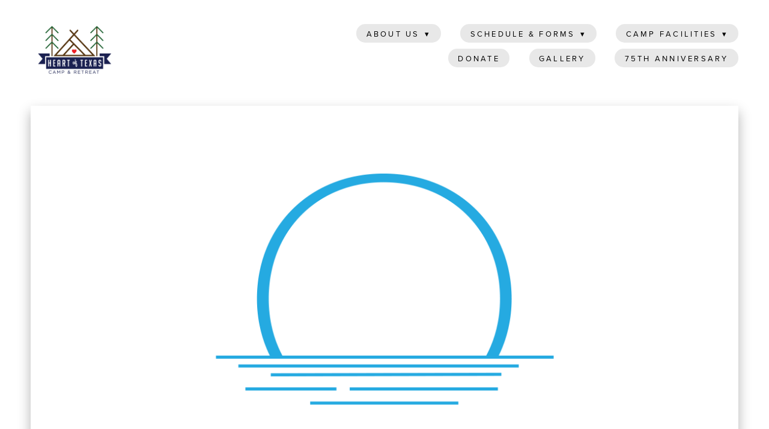

--- FILE ---
content_type: text/css; charset=utf-8
request_url: https://www.heartoftexascamp.com/css/page?styleIds=ZDhlMGE1NTk0MTI0NDM4MTk2MGE4NGQ3YzAwYzNmZjksZTEzNjFmOGZiNWRlNGJlY2FhMmMyMGUzZGE3OGQ4ODgsRHVCQ2t0U3oyQ09ySk5neQ==
body_size: 105
content:
.blockWrap_DuBCktSz2COrJNgy .ctaContainer{max-width:none}.blockWrap_DuBCktSz2COrJNgy .contentImg{box-shadow:0 10px 20px 0 rgba(0,0,0,0.3);}

--- FILE ---
content_type: text/css; charset=utf-8
request_url: https://www.heartoftexascamp.com/css/custom
body_size: 2699
content:
/* ***** Navigation bar styles ***** */
#navbar {
  background-color: #d8d8d8;
  position: fixed;
  top: 0;
  left: 4%;
  width: 92vw;
  display: block;
  transition: top 0.3s;
  overflow: auto;
  z-index: 9999999999999;
}

#navbar a {
  float: left;
  display: block;
  color: #1b1b1b;
  text-align: center;
  padding: 5px 15px 1px 15px;
  text-decoration: none;
  font-size: 25px;
}

.nav-right {
  float: right;
}

#navbar a:hover {
  background-color: #858585;
  color: black;
}

.logo-image {
  width: 50px;
  height: 50px;
  border-radius: 5%;
  overflow: hidden;
  margin-top: -6px;
}

.img-fluid {
  width: 50px;
  height: 50px;
}

/* Mobile menu */
.hotMobNav {
  display: none;
  font-size: 30px;
  cursor: pointer;
  z-index: 9999999;
}

.hotOverlay {
  height: 100%;
  width: 0;
  position: fixed;
  z-index: 1;
  top: 0;
  left: 0;
  background-color: black;
  background-color: rgba(0, 0, 0, 0.9);
  overflow-x: hidden;
  transition: 0.5s;
  z-index: 99999999999;
}

.hotOverlay-content {
  position: relative;
  top: 25%;
  width: 100%;
  text-align: center;
  margin-top: 30px;
}

.hotOverlay a {
  padding: 8px;
  text-decoration: none;
  font-size: 36px;
  color: #818181;
  display: block;
  transition: 0.3s;
}

.hotOverlay a:hover, .hotOverlay a:focus {
  color: #f1f1f1;
}

.hotOverlay .hotClosebtn {
  position: absolute;
  top: 20px;
  right: 45px;
  font-size: 60px;
}

/* ***** 75th Anniversary Homepage ***** */
#AnniversaryHtml {
  font-family: tahome;
  font-size: 30px;
  padding: 0;
  margin: 0;
}

/* Style the video: 100% width and height to cover the entire window */
.hot-iframe {
  display: block;
  position: relative;
  top: 0;
  left: 0;
  width: 100vw;
  height: 100vh;
  z-index: 9;
}

/* Add some content at the bottom of the video/page */
.t0-content {
  left: 0;
  bottom: 0;
  background: #fffdfd;
  background: #ffffff00;
  color: #000000;
  width: 91.5vw;
  height: auto;
}
.t0-content p {
  display: block;
  font-family: Arial, Helvetica, sans-serif;
  font-size: 25px;
  text-align: center;
  background: white;
  padding: 100px;
  border: 10px solid #000000;
}
.t0-content p .hot-checkin {
  display: flex;
  font-size: 1.8rem;
  color: white;
  background: #be0000;
  width: 220px;
  padding: 10px;
  justify-content: center;
  align-items: center;
  border-radius: 10px;
  cursor: pointer;
  box-shadow: 0 0 10px rgba(0, 0, 0, 0.1);
  transition-duration: 0.3s;
  transition-property: box-shadow, transform;
}
.t0-content p .hot-checkin:hover, .t0-content p .hot-checkin:focus {
  box-shadow: 0 0 30px rgba(0, 0, 0, 0.5);
  transform: scale(1.1);
}

.hot-map {
  height: 500px;
  border: 1.5px solid #000;
}

/* ***** Timeline CSS ***** */
#timelineHtml {
  font-family: tahome;
  font-size: 16px;
  padding: 0;
  margin: 0;
}

#timeline {
  display: flex;
  flex-direction: column;
  background-color: #031625;
}
#timeline:hover .t1-item {
  width: 100%;
  align-items: center;
}

.t1-item {
  transform: translate3d(0, 0, 0);
  position: relative;
  width: 100%;
  height: 100VH;
  min-width: 300px;
  color: white;
  overflow: hidden;
  transition: width 0.5s ease;
}
.t1-item::before, .t1-item::after {
  transform: translate3d(0, 0, 0);
  content: "";
  position: absolute;
  left: 0;
  top: 0;
  width: 100%;
  height: 100%;
}
.t1-item::after {
  background: rgba(3, 22, 37, 0.85);
  opacity: 1;
  transition: opacity 2.5s ease;
}
.t1-item::before {
  background: linear-gradient(to bottom, rgba(0, 0, 0, 0) 75%);
  z-index: 1;
  opacity: 0;
  transform: translate3d(0, 0, 0) translateY(50%);
  transition: opacity 0.5s ease, transform 0.5s ease;
}
.t1-item:hover {
  width: 25%;
}
.t1-item:hover::after {
  opacity: 0;
}
.t1-item:hover::before {
  opacity: 1;
  transform: translate3d(0, 0, 0) translateY(0);
  transition: opacity 1s ease, transform 1s ease 0.25s;
}
.t1-item:hover .t1-content {
  opacity: 1;
  transform: translateY(0);
  transition: all 0.75s ease 0.5s;
}
.t1-item:hover .t1-bg {
  filter: grayscale(0);
}
.t1-item:hover .t1-btn1 {
  opacity: 1;
  transition: all 0.75s ease 0.5s;
}
.t1-item:hover .hot-img {
  opacity: 1;
  transition: all 0.75s ease 0.5s;
  cursor: pointer;
}

.t1-content {
  transform: translate(-50%, -50%);
  max-height: 36%;
  max-width: 60%;
  position: relative;
  overflow: auto;
  z-index: 1;
  text-align: left;
  margin: 0.1618em;
  top: 60%;
  left: 20%;
  opacity: 0;
  background-color: #83838342;
  background-image: linear-gradient(to bottom, transparent, black);
}
.t1-content h1 {
  font-family: tahoma;
  text-transform: uppercase;
  color: #ffffff;
  font-size: 1.75rem;
  font-weight: normal;
  text-align: center;
}
.t1-content p {
  color: #ffffff;
  font-size: 1.5rem;
  margin: 0 0 0 0;
}
.t1-content ul {
  list-style-position: inside;
  font-size: 2rem;
}

.t1-year {
  position: absolute;
  top: 50%;
  left: 50%;
  z-index: 1;
}
.t1-year p {
  position: relative;
  font-family: tahoma;
  text-shadow: 2px 2px #000000;
  transform: translateX(-50%) translateY(-50%);
  font-size: 2rem;
}
.t1-year p::before, .t1-year p::after {
  content: "";
  display: block;
  position: absolute;
  left: 0;
  width: 100%;
  height: 4px;
  background-image: linear-gradient(to right, black, white, black, white, black, white, black, white, black);
}
.t1-year p::before {
  top: 1px;
}
.t1-year p::after {
  bottom: 1px;
}

.t1-bg {
  transform: translate3d(0, 0, 0);
  position: absolute;
  width: 100%;
  height: 100%;
  top: 0;
  left: 0;
  background-size: cover;
  background-repeat: no-repeat;
  background-position: center center;
  transition: filter 0.5se ease;
  filter: grayscale(100%);
}

.t1-btn1 {
  position: absolute;
  top: 95%;
  left: 10%;
  z-index: 1;
  transform: translateX(-50%) translateY(-50%);
  opacity: 0;
}

/* Popup setup is all located in _popup.sass */
#hot2-photoGallery {
  display: flex;
  position: absolute;
  background-size: 100% 100%;
  background: #020024;
  background-image: linear-gradient(0deg, #000000 0%, #7a7a7a 100%);
  background-attachment: fixed;
  background-repeat: no-repeat;
}

.hot2-app {
  top: 0;
  left: 0;
  max-width: 100%;
  height: 100%;
}

.hot2-item {
  position: relative;
  margin: auto;
  width: 90%;
  top: 124px;
  justify-content: center;
}

.hot2-h1 {
  font-family: monotype corsiva, bodoni MT, benard;
  font-weight: bold;
  font-size: 50px;
  text-align: center;
  color: white;
}

.hot2-gallery {
  display: inline-block;
  width: 320px;
  height: 240px;
  margin: auto;
  border: 3px solid #fffefe;
}
.hot2-gallery:hover {
  border: 3px solid #070670;
  pointer-events: finger;
}
.hot2-gallery .hot2-desc {
  color: white;
  font-size: 18px;
  text-align: center;
  text-transform: capitalize;
}

.hot2-gallery img {
  width: 320px;
  height: 200px;
}

/* css for the popup modal */
#hot-modal-img {
  border-radius: 5px;
  cursor: pointer;
  transition: 0.3s;
}

#hot-modal-img:hover {
  opacity: 0.7;
}

/* The Modal (background) */
.hot-modal {
  display: none;
  position: fixed;
  z-index: 1;
  padding-top: 100px;
  left: 50%;
  top: 50%;
  width: auto;
  height: auto;
  overflow: auto;
  background-color: #505050;
  background-color: #5c5c5ce6;
  transform: translateX(-50%) translateY(-50%);
}

/* Modal Content (image) */
.hot-modal-content {
  margin: auto;
  display: block;
  width: 100%;
  max-width: 700px;
}

/* Caption of Modal Image */
#hot-caption {
  margin: auto;
  display: block;
  width: 80%;
  max-width: 700px;
  text-align: center;
  color: #ccc;
  font-size: 25px;
  padding: 10px 0;
  height: 100px;
}

/* Add Animation */
.hot-modal-content, #hot-caption {
  -webkit-animation-name: zoom;
  -webkit-animation-duration: 0.6s;
  animation-name: zoom;
  animation-duration: 0.6s;
}

@keyframes zoom {
  from {
    transform: scale(0);
  }
  to {
    transform: scale(1);
  }
}
/* The Close Button */
.hotClose {
  position: absolute;
  top: 15px;
  right: 35px;
  color: #f1f1f1;
  font-size: 40px;
  font-weight: bold;
  transition: 0.3s;
}

.hotClose:hover,
.hotClose:focus {
  color: #bbb;
  text-decoration: none;
  cursor: pointer;
}

/* Click Me image */
.hot-img {
  position: absolute;
  top: 75%;
  left: 90%;
  width: 100%;
  max-width: 300px;
  z-index: 1;
  transform: translateX(-50%) translateY(-50%);
  opacity: 0;
}

/* -------------------------------------------------------------------------------- */
/* Popup css setup for Smaller Screens  */
@media screen and (max-height: 1100px) {
  .hot-modal-content {
    max-width: 65vh;
  }
}
@media screen and (max-width: 750px) {
  .hot-modal-content {
    width: 100%;
    max-width: 180px;
  }

  .hot-img {
    max-width: 130px;
  }
}
/* -------------------------------------------------------------------------------- */
/* Navbar css setup for Smaller Screens */
@media screen and (max-width: 1100px) {
  #navbar a {
    font-size: 0.95rem;
  }
}
@media screen and (max-width: 750px) {
  #navbar {
    display: none;
  }

  a {
    font-size: 0.7rem;
  }

  .hotMobNav {
    display: block;
    position: fixed;
    left: 0;
    top: 0;
    width: 28vw;
    background-color: #81818194;
  }

  .hotOverlay a {
    font-size: 20px;
  }

  .hotOverlay .hotClosebtn {
    font-size: 40px;
    top: 15px;
    right: 35px;
  }
}
/* -------------------------------------------------------------------------------- */
/* Timeline css setup for Smaller Screens */
@media screen and (max-width: 1100px) {
  .t1-content {
    max-height: 36%;
    top: 55%;
    left: 10%;
  }
  .t1-content h1 {
    font-size: 1rem;
  }
  .t1-content p {
    font-size: 1rem;
  }
  .t1-content ul {
    font-size: 1px;
  }

  .t1-year p {
    font-size: 1.5rem;
  }

  .t1-btn1 {
    position: absolute;
    top: 95%;
    left: 40%;
    z-index: 1;
  }
}
@media screen and (max-width: 750px) {
  .t1-content {
    max-height: 30%;
    top: 60%;
  }
}
/* CSS for campforms */
.hot-forms-tbl {
  display: block;
}

.hot-tbl-caption {
  display: block;
  text-align: center;
}

.hot-tbl-hdr-cell {
  display: block;
  text-align: center;
}

.hot-tbl-body-cell {
  display: block;
  text-align: center;
}

@media screen and (min-width: 1090px) {
  .hot-forms-tbl {
    column-count: 2;
    column-gap: 20px;
    width: 100vw;
  }

  .hot-tbl-hdr-cell {
    display: table-cell;
    border-bottom: 5px double #000000;
    padding: 2px;
    counter-reset: body-cnt;
    align-content: center;
  }

  .hot-tbl-body-cell {
    display: table-row;
    padding: 2px;
  }
  .hot-tbl-body-cell a::before {
    counter-increment: body-cnt;
    content: counter(body-cnt) ".) ";
  }
}

/*# sourceMappingURL=global.css.map */

--- FILE ---
content_type: application/javascript; charset=utf-8
request_url: https://www.heartoftexascamp.com/js/body
body_size: 780
content:
!function(){"use strict";const t=L.map("hot-map-container");t.setView({lat:31.2,lng:-99.67},4),L.tileLayer("https://api.mapbox.com/styles/v1/{id}/tiles/{z}/{x}/{y}?access_token={accessToken}",{attribution:'Map data &copy; <a href="https://www.openstreetmap.org/copyright">OpenStreetMap</a> contributors, Imagery © <a href="https://www.mapbox.com/">Mapbox</a>',maxZoom:18,id:"mapbox/streets-v11",tileSize:512,zoomOffset:-1,accessToken:"pk.eyJ1IjoiaG90YmMiLCJhIjoiY2tva2Q2ejBuMDZ1cTJ1cGZncXZibmNuMCJ9.Q1bbQZwyzNCknxZn4ZUWpQ"}).addTo(t),new JotformFeedback({formId:"211305642599054",buttonText:"Check In",base:"https://form.jotform.com/",background:"#F59202",fontColor:"#FFFFFF",buttonSide:"bottom",buttonAlign:"center",type:!1,width:700,height:500,isCardForm:!1});var e=L.markerClusterGroup();t.addLayer(e),fetch("https://us-central1-hotbc-75th-anniversary.cloudfunctions.net/reqMapData").then((t=>t.json())).then((t=>{console.log(t),function(t){var o;let a=t.length;for(let n=0;n<a;n++)(null===(o=t[n])||void 0===o?void 0:o.center)&&e.addLayer(L.marker(t[n].center.reverse()))}((null==t?void 0:t.data)||[])})).catch((t=>console.log(t)))}();
//# sourceMappingURL=bundle.js.map